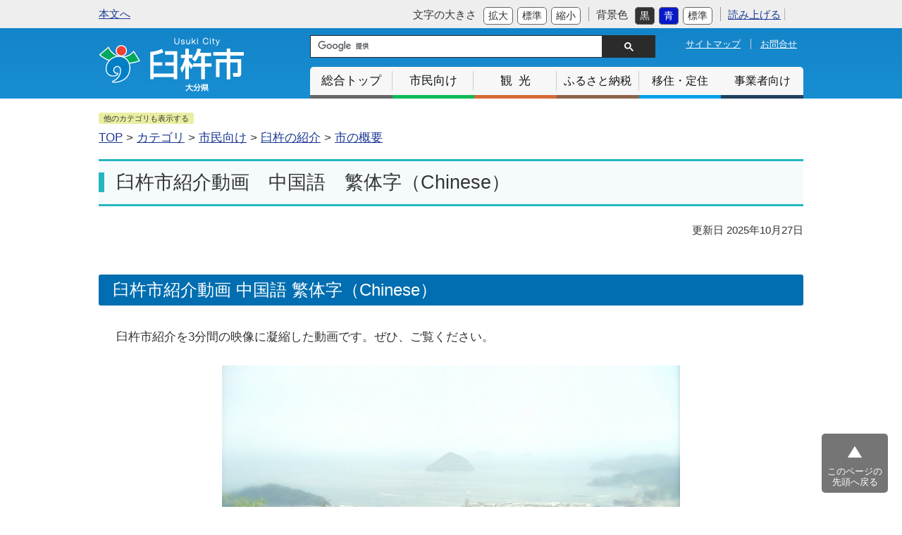

--- FILE ---
content_type: text/html
request_url: https://www.city.usuki.oita.jp/docs/2016012200039/
body_size: 5223
content:
<!DOCTYPE html>
<html lang="ja" prefix="og: http://ogp.me/ns#">
<head>
  <meta charset="UTF-8" />
  <meta http-equiv="X-UA-Compatible" content="IE=edge" />
  <title>臼杵市紹介動画　中国語　繁体字（Chinese） | 臼杵市役所</title>
  <meta name="viewport" content="width=device-width" />
<meta name="format-detection" content="telephone=no" />
<link rel="shortcut icon" href="/favicon.ico" type="image/x-icon">
<link rel="stylesheet" href="/_themes/css/normalize.css" />
<link rel="stylesheet" href="/_themes/css/common.css?202601160930" />
<link rel="alternate stylesheet" href="/_themes/css/colors/white.css" title="white" />
<link rel="alternate stylesheet" href="/_themes/css/colors/blue.css" title="blue" />
<link rel="alternate stylesheet" href="/_themes/css/colors/black.css" title="black" />
<script src="/_themes/js/jquery.min.js"></script>
<script src="/_themes/js/jquery-migrate.min.js"></script>
<script src="/_themes/js/jquery.cookie.min.js"></script>
<script src="/_themes/js/navigation.js"></script>
<script src="/_themes/js/slick.min.js"></script>
<script src="/_themes/js/common.js"></script>
<!-- Google tag (gtag.js) -->
<script async src="https://www.googletagmanager.com/gtag/js?id=G-JCYLJ2SBWV"></script>
<script>
  window.dataLayer = window.dataLayer || [];
  function gtag(){dataLayer.push(arguments);}
  gtag('js', new Date());

  gtag('config', 'G-JCYLJ2SBWV');
</script>
<script type="text/javascript">
    window.rsConf = { ui: { playbackDetach: true }};
</script>
<script src="//f1-as.readspeaker.com/script/7208/webReader/webReader.js?pids=wr&amp;forceAdapter=ioshtml5&amp;disable=translation,lookup" type="text/javascript"></script>

<!-- Facebook Pixel Code -->
<script>
!function(f,b,e,v,n,t,s)
{if(f.fbq)return;n=f.fbq=function(){n.callMethod?
n.callMethod.apply(n,arguments):n.queue.push(arguments)};
if(!f._fbq)f._fbq=n;n.push=n;n.loaded=!0;n.version='2.0';
n.queue=[];t=b.createElement(e);t.async=!0;
t.src=v;s=b.getElementsByTagName(e)[0];
s.parentNode.insertBefore(t,s)}(window, document,'script',
'https://connect.facebook.net/en_US/fbevents.js');
fbq('init', '868389187406976');
fbq('track', 'PageView');
fbq(‘track’, ‘SubmitApplication’);
</script>
<noscript><img height="1" width="1" style="display:none"
src="https://www.facebook.com/tr?id=868389187406976&ev=PageView&noscript=1"
/></noscript>
<!-- End Facebook Pixel Code -->
    
<link rel="stylesheet" media="screen" href="/_common/js/flatpickr/themes/light.min.css" />
<link rel="stylesheet" media="screen" href="/_common/js/flatpickr/themes/ja.css" />
<script src="/_common/js/flatpickr/flatpickr.min.js"></script>
<script src="/_common/js/flatpickr/l10n/ja.js"></script>
<script src="/_common/js/flatpickr/plugins/scrollPlugin.js"></script>
<script src="/_common/js/bowser.min.js"></script>

</head>
<body id="page-docs-2016012200039-index" class="dir-docs-2016012200039">
  <div id="wrapper">
<div id="container">

<header id="header">
<!-- skip reading -->
        
<div id="accessibilityTool" class="piece">
<div class="pieceContainer">
<div class="pieceBody clearfix">
<div class="esc_text"><a id="nocssread" href="#content">本文へ</a></div>

<div class="tools">

<!-- Ruby不要	
<div>
<p><a href="#navigationRuby" id="navigationRuby">ふりがなをつける</a></p>
</div>	
-->
           
<div class="font_size_box">
<p class="font_size_title">文字の大きさ</p>
<ul class="fontSize">
<li><a href="#fontLarge" id="fontLarge" title="文字のサイズを大きくする">拡大</a></li>
<li><a href="#fontMiddle" id="fontMiddle" title="標準の文字サイズに戻す">標準</a></li>
<li><a href="#fontSmall" id="fontSmall" title="文字のサイズを小さくする">縮小</a></li>
</ul>
</div>					
					
<div class="back_color_box">
<p class="back_color_title">背景色</p>
<ul class="themeColor">
<li><a href="#themeBlack" id="themeBlack" title="背景色を黒にする" class="black">黒</a></li>
<li><a href="#themeBlue" id="themeBlue" title="背景色を青にする" class="blue">青</a></li>
<li><a href="#themeWhite" id="themeWhite" title="背景色を元に戻す" class="white">標準</a></li>
</ul>
</div>	

<div id="readspeaker_button1" class="rs_skip rsbtn rs_preserve">
  <a href="//app-as.readspeaker.com/cgi-bin/rsent?customerid=7208&amp;lang=ja_jp&amp;readid=content&amp;url=" title="音声で読み上げる" rel="nofollow" class="rsbtn_play" accesskey="L">
    <span class="rsbtn_left rsimg rspart"><span class="rsbtn_text"><span>読み上げる</span></span></span>
    <span class="rsbtn_right rsimg rsplay rspart"></span>
  </a>
</div>
	
	
<div id="google_translate_element"></div>
<script type="text/javascript">
function googleTranslateElementInit() {
  new google.translate.TranslateElement({pageLanguage: 'ja', includedLanguages: 'en,fr,ko,si,zh-CN,zh-TW', layout: google.translate.TranslateElement.InlineLayout.SIMPLE}, 'google_translate_element');
}
</script><script type="text/javascript" src="//translate.google.com/translate_a/element.js?cb=googleTranslateElementInit"></script> 
</div>
<!-- END .tools -->	
</div>
</div>
</div>
        
        <!-- /skip reading -->
<div id="header_inner" class="clearfix">
<div id="header_logo">
<h1><a href="/">臼杵市</a></h1>
</div>		  

<div class="toggle_wrap">
<div id="nav_toggle">
<div><span></span><span></span><span></span></div>
</div>
<p id="tglmenu_title">メニュー</p>
<!--#nav_toggle END-->	

<div id="header_navi_area">
	
<div id="search_link_box">			
<div id="search_box" class="clearfix"> 
<script>
  (function() {
    var cx = '010256758286783262741:emjcbsus1na';
    var gcse = document.createElement('script');
    gcse.type = 'text/javascript';
    gcse.async = true;
    gcse.src = 'https://cse.google.com/cse.js?cx=' + cx;
    var s = document.getElementsByTagName('script')[0];
    s.parentNode.insertBefore(gcse, s);
  })();
</script>
<gcse:searchbox-only></gcse:searchbox-only>
</div>
<!-- END search -->
    
<div class="header_link"><a href="/sitemap.html" class="sitemap_linkbtn">サイトマップ</a><a href="/docs/2019022700018/" class="contact_linkbtn">お問合せ</a></div>			
</div>							

<nav id="global_navi">
<ul>
<li id="gnavi_top"><a href="/">総合トップ</a></li>
<li id="gnavi_shimin"><a href="/categories/shimin/">市民向け</a></li>
<li id="gnavi_kanko"><a href="/categories/kanko/">観光</a></li>
<li id="gnavi_furusato"><a href="/categories/shimin/zei/furusato/">ふるさと納税</a></li>
<li id="gnavi_iju"><a href="/docs/2019020700010/">移住・定住</a></li>
<li id="gnavi_jigyosya"><a href="/categories/jigyosha/">事業者向け</a></li>
</ul>
</nav>
	
</div>	
<!-- END #header_navi_area -->		

</div>	
<!-- END .toggle_wrap -->	
          
</div>
<!-- END #header_inner --> 
</header>
<!-- END #header -->

<div id="main">	
<div id="content">

<!-- RSPEAK_STOP -->
<div id="open_bred">他のカテゴリも表示する</div>
<div id="breadCrumbs" class="piece">
<div class="pieceContainer">
<div class="pieceBody"><ol><li><a href="/">TOP</a></li><li><a href="/categories/">カテゴリ</a></li><li><a href="/categories/kubun/">区分</a></li><li><a href="/categories/kubun/docs/">コンテンツ</a></li></ol><ol><li><a href="/">TOP</a></li><li><a href="/categories/">カテゴリ</a></li><li><a href="/categories/shimin/">市民向け</a></li><li><a href="/categories/shimin/about/">臼杵の紹介</a></li><li><a href="/categories/shimin/about/gaiyo/">市の概要</a></li></ol><ol><li><a href="/">TOP</a></li><li><a href="/categories/">カテゴリ</a></li><li><a href="/categories/kanko/">観光</a></li><li><a href="/categories/kanko/video/">観光動画</a></li></ol>
</div>
</div>
<!-- end .piece --></div>

<!-- RSPEAK_START -->

<div id="doc_content">
<div id="pageTitle" class="piece">
<div class="pieceContainer">
<div class="pieceBody"><h1>臼杵市紹介動画　中国語　繁体字（Chinese）</h1>
</div>
</div>
<!-- end .piece --></div>


<article class="contentGpArticleDoc">
<div class="date">
  <p class="publishedAt">公開日 2019年2月8日</p>
  <p class="updatedAt">更新日 2025年10月27日</p>
</div>


<div class="body">
  <div class="text-beginning"><h2>臼杵市紹介動画 中国語 繁体字（Chinese）</h2>

<p>臼杵市紹介を3分間の映像に凝縮した動画です。ぜひ、ご覧ください。</p>

<div style="text-align:center">
<video controls="controls" height="365" id="video2016022145057" poster="file_contents/pr_lang.jpg" width="650"><source src="file_contents/pr_hantai.mp4" type="video/mp4" /><source src="file_contents/pr_hantai.webm" type="video/webm" />お使いのブラウザはビデオをサポートしていません。<br />
次のリンクからファイルをダウンロードしてください： <a href="file_contents/pr_hantai.mp4">video/mp4</a> <a href="file_contents/pr_hantai.webm">video/webm</a></video>
</div>

<div style="text-align:center">&nbsp;</div>

<h3>再生方法</h3>

<p>再生ボタン「▶︎」を押すと動画の再生が始まります。<br />
<span style="line-height:1.6em">※パソコンなど、ご覧いただく環境によっては再生できない場合があります。ご了承ください。</span><br />
<span style="line-height:1.6em">※動画が再生できない場合は、次のリンクからファイルをダウンロードしてください。</span></p>

<ul>
	<li><a class="iconFile iconMp4" href="file_contents/pr_hantai.mp4">mp4形式[MP4：14.8MB]</a>（Internet Explorer、Safari、Chromeをお使いの方はこちら）</li>
	<li><a class="iconFile iconWebm" href="file_contents/pr_hantai.webm">webm形式[WEBM：21MB]</a>（Firefox、Operaをお使いの方はこちら）</li>
</ul>
</div>

</div>






<div class="inquiry">
  <h2>お問合せ</h2>
    <address>
      <div class="section">産業観光課</div>
    </address>
</div>


<!-- end .contentGpArticleDoc --></article>

<div class="contact_area">
<p>各課の担当業務や直通電話、メールフォームによるお問い合わせは<a href="/docs/2019022700018/">こちら</a>をご覧ください。</p>
</div> 
<div class="clearfix">
<div id="sns" class="piece">
<div class="pieceContainer">
<div class="pieceBody"><span class="twitter-wrapper">
  <a href="https://twitter.com/share" class="twitter-share-button" data-lang="ja">ツイート</a>
  <script>!function(d,s,id){var js,fjs=d.getElementsByTagName(s)[0];if(!d.getElementById(id)){js=d.createElement(s);js.id=id;js.src="//platform.twitter.com/widgets.js";fjs.parentNode.insertBefore(js,fjs);}}(document,"script","twitter-wjs");</script>
</span>


<div class="fb-wrapper">
  <div class="fb-like" data-width="450" data-layout="button_count" data-action="like" data-show-faces="true" data-share="true"></div>
  <div id="fb-root"></div>
  <script>(function(d, s, id) {
    var js, fjs = d.getElementsByTagName(s)[0];
    if (d.getElementById(id)) return;
    js = d.createElement(s); js.id = id;
    js.src = "//connect.facebook.net/ja_JP/sdk.js#xfbml=1&version=v2.0";
    fjs.parentNode.insertBefore(js, fjs);
  }(document, 'script', 'facebook-jssdk'));</script>
</div>



</div>
</div>
<!-- end .piece --></div>

</div>
</div>
<!-- END #doc_content -->
</div>
<!-- END #content -->
</div>
<!-- END #main -->
</div>
<!-- END #conteiner -->

<footer id="footer">
<div id="footer_inner">
<div class="footer_navi">
<ul>
<li><a href="/categories/shimin/shiyakusho/">市役所のご案内</a></li>
<li><a href="/docs/2014031200016/">サイトポリシー</a></li>
<li><a href="/docs/2014031200023">リンク・著作権・免責事項</a></li>
<li><a href="/docs/2014031200030">個人情報の取り扱い</a></li>
<li><a href="/sitemap.html">サイトマップ</a></li>
<li><a href="/docs/2019022700018/">お問合せ</a></li>
</ul>
</div>
<div class="footer_address"><a href="/" class="footer_add_logo">臼杵市役所</a>
<address>
<dl class="f_address_dl">
<dt>臼杵庁舎：</dt>
<dd>〒875-8501　大分県臼杵市大字臼杵72番1<span>TEL：0972-63-1111　FAX：0972-63-7713</span></dd>
<dt>野津庁舎：</dt>
<dd>〒875-0292　大分県臼杵市野津町大字野津市326番地の1<span>TEL：0974-32-2220　FAX：0974-32-2223</span></dd>
<dt>開庁時間：</dt>
<dd>月～金曜日 8時30分から17時15分まで<span>（祝日・休日・年末年始を除く）</span><br>
</dd>
</dl>	
</address>
</div>
<div class="copyright">
<small>Copyright &copy; Usuki City. All Rights Reserved.</small>
</div>
</div>
<!-- END #footer_inner --> 
</footer>
<!-- END #footer -->
</div>
<!-- END #wrapper -->
<div id="pageTop"> <a href="#wrapper">このページの<br />
    先頭へ戻る</a> </div>
</body>
</html>
